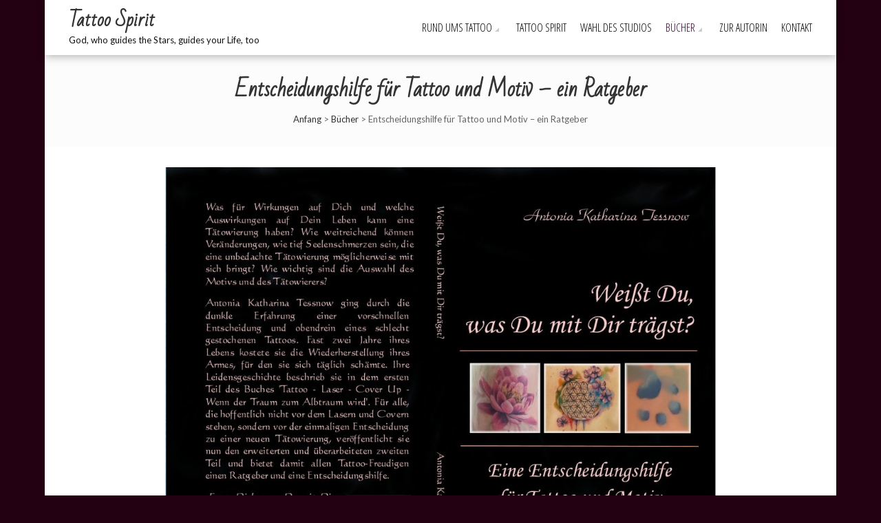

--- FILE ---
content_type: text/html; charset=UTF-8
request_url: https://tattoo-spirit.com/buecher/entscheidungshilfe-fuer-tattoo-und-motiv-ein-ratgeber/
body_size: 34658
content:
<!DOCTYPE html>
<html lang="de" prefix="og: http://ogp.me/ns#">
<head>
    <meta charset="UTF-8">
    <meta name="viewport" content="width=device-width, initial-scale=1">
	<meta name="google-site-verification" content="k9FiVE7tCM5pOP56NJDU_kuXhQIK6QqoCMQWZkuphPc" />
    <link rel="profile" href="http://gmpg.org/xfn/11">
    <link rel="pingback" href="https://tattoo-spirit.com/xmlrpc.php">
    <title>Entscheidungshilfe für Tattoo und Motiv - ein Ratgeber - Tattoo Spirit</title>

<!-- This site is optimized with the Yoast SEO plugin v7.7.3 - https://yoast.com/wordpress/plugins/seo/ -->
<meta name="description" content="Was für Auswirkungen auf Dich und auf Dein Leben kann eine Tätowierung haben? Wie weitreichend können Veränderungen sein, die eineTätowierung mit sich bringt? Wie wichtig sind Motivs und Tätowierer?"/>
<link rel="canonical" href="https://tattoo-spirit.com/buecher/entscheidungshilfe-fuer-tattoo-und-motiv-ein-ratgeber/" />
<meta property="og:locale" content="de_DE" />
<meta property="og:type" content="article" />
<meta property="og:title" content="Entscheidungshilfe für Tattoo und Motiv - ein Ratgeber - Tattoo Spirit" />
<meta property="og:description" content="Was für Auswirkungen auf Dich und auf Dein Leben kann eine Tätowierung haben? Wie weitreichend können Veränderungen sein, die eineTätowierung mit sich bringt? Wie wichtig sind Motivs und Tätowierer?" />
<meta property="og:url" content="https://tattoo-spirit.com/buecher/entscheidungshilfe-fuer-tattoo-und-motiv-ein-ratgeber/" />
<meta property="og:site_name" content="Tattoo Spirit" />
<meta property="article:publisher" content="https://de-de.facebook.com/altesjagdhaus/" />
<meta property="og:image" content="https://tattoo-spirit.com/wp-content/uploads/2018/07/Antonia-Katharina-Tessnow-Tattoo-weißt-du-was-du-mit-dir-trägst-entscheidungshilfe-motiv-1.jpg" />
<meta property="og:image:secure_url" content="https://tattoo-spirit.com/wp-content/uploads/2018/07/Antonia-Katharina-Tessnow-Tattoo-weißt-du-was-du-mit-dir-trägst-entscheidungshilfe-motiv-1.jpg" />
<meta property="og:image:width" content="736" />
<meta property="og:image:height" content="705" />
<meta name="twitter:card" content="summary_large_image" />
<meta name="twitter:description" content="Was für Auswirkungen auf Dich und auf Dein Leben kann eine Tätowierung haben? Wie weitreichend können Veränderungen sein, die eineTätowierung mit sich bringt? Wie wichtig sind Motivs und Tätowierer?" />
<meta name="twitter:title" content="Entscheidungshilfe für Tattoo und Motiv - ein Ratgeber - Tattoo Spirit" />
<meta name="twitter:image" content="https://tattoo-spirit.com/wp-content/uploads/2018/07/Antonia-Katharina-Tessnow-Tattoo-weißt-du-was-du-mit-dir-trägst-entscheidungshilfe-motiv-1.jpg" />
<script type='application/ld+json'>{"@context":"https:\/\/schema.org","@type":"Person","url":"https:\/\/tattoo-spirit.com\/","sameAs":["https:\/\/de-de.facebook.com\/altesjagdhaus\/"],"@id":"#person","name":"Antonia Katharina Tessnow"}</script>
<!-- / Yoast SEO plugin. -->

<link rel='dns-prefetch' href='//fonts.googleapis.com' />
<link rel='dns-prefetch' href='//s.w.org' />
<link rel="alternate" type="application/rss+xml" title="Tattoo Spirit &raquo; Feed" href="https://tattoo-spirit.com/feed/" />
<link rel="alternate" type="application/rss+xml" title="Tattoo Spirit &raquo; Kommentar-Feed" href="https://tattoo-spirit.com/comments/feed/" />
		<script type="text/javascript">
			window._wpemojiSettings = {"baseUrl":"https:\/\/s.w.org\/images\/core\/emoji\/11\/72x72\/","ext":".png","svgUrl":"https:\/\/s.w.org\/images\/core\/emoji\/11\/svg\/","svgExt":".svg","source":{"concatemoji":"https:\/\/tattoo-spirit.com\/wp-includes\/js\/wp-emoji-release.min.js?ver=4.9.26"}};
			!function(e,a,t){var n,r,o,i=a.createElement("canvas"),p=i.getContext&&i.getContext("2d");function s(e,t){var a=String.fromCharCode;p.clearRect(0,0,i.width,i.height),p.fillText(a.apply(this,e),0,0);e=i.toDataURL();return p.clearRect(0,0,i.width,i.height),p.fillText(a.apply(this,t),0,0),e===i.toDataURL()}function c(e){var t=a.createElement("script");t.src=e,t.defer=t.type="text/javascript",a.getElementsByTagName("head")[0].appendChild(t)}for(o=Array("flag","emoji"),t.supports={everything:!0,everythingExceptFlag:!0},r=0;r<o.length;r++)t.supports[o[r]]=function(e){if(!p||!p.fillText)return!1;switch(p.textBaseline="top",p.font="600 32px Arial",e){case"flag":return s([55356,56826,55356,56819],[55356,56826,8203,55356,56819])?!1:!s([55356,57332,56128,56423,56128,56418,56128,56421,56128,56430,56128,56423,56128,56447],[55356,57332,8203,56128,56423,8203,56128,56418,8203,56128,56421,8203,56128,56430,8203,56128,56423,8203,56128,56447]);case"emoji":return!s([55358,56760,9792,65039],[55358,56760,8203,9792,65039])}return!1}(o[r]),t.supports.everything=t.supports.everything&&t.supports[o[r]],"flag"!==o[r]&&(t.supports.everythingExceptFlag=t.supports.everythingExceptFlag&&t.supports[o[r]]);t.supports.everythingExceptFlag=t.supports.everythingExceptFlag&&!t.supports.flag,t.DOMReady=!1,t.readyCallback=function(){t.DOMReady=!0},t.supports.everything||(n=function(){t.readyCallback()},a.addEventListener?(a.addEventListener("DOMContentLoaded",n,!1),e.addEventListener("load",n,!1)):(e.attachEvent("onload",n),a.attachEvent("onreadystatechange",function(){"complete"===a.readyState&&t.readyCallback()})),(n=t.source||{}).concatemoji?c(n.concatemoji):n.wpemoji&&n.twemoji&&(c(n.twemoji),c(n.wpemoji)))}(window,document,window._wpemojiSettings);
		</script>
		<style type="text/css">
img.wp-smiley,
img.emoji {
	display: inline !important;
	border: none !important;
	box-shadow: none !important;
	height: 1em !important;
	width: 1em !important;
	margin: 0 .07em !important;
	vertical-align: -0.1em !important;
	background: none !important;
	padding: 0 !important;
}
</style>
<link rel='stylesheet' id='fotography-google-fonts-css'  href='//fonts.googleapis.com/css?family=Lato%3A300%2C400%2C700%7CBad+Script%7COpen+Sans+Condensed%3A300%2C700&#038;ver=4.9.26' type='text/css' media='all' />
<link rel='stylesheet' id='fotography-jquery-bxslider-css'  href='https://tattoo-spirit.com/wp-content/themes/fotography/css/jquery.bxslider.css?ver=4.9.26' type='text/css' media='all' />
<link rel='stylesheet' id='fotography-animate-css'  href='https://tattoo-spirit.com/wp-content/themes/fotography/css/animate.css?ver=4.9.26' type='text/css' media='all' />
<link rel='stylesheet' id='fotography-prettyPhoto-css'  href='https://tattoo-spirit.com/wp-content/themes/fotography/single/css/prettyPhoto.css?ver=4.9.26' type='text/css' media='all' />
<link rel='stylesheet' id='fotography-font-awesome-css'  href='https://tattoo-spirit.com/wp-content/themes/fotography/css/font-awesome.css?ver=4.9.26' type='text/css' media='all' />
<link rel='stylesheet' id='fotography-style-css'  href='https://tattoo-spirit.com/wp-content/themes/fotography/style.css?ver=4.9.26' type='text/css' media='all' />
<style id='fotography-style-inline-css' type='text/css'>

                    .main-navigation .current_page_item > a,
                    .main-navigation .current-menu-item > a,
                    .main-navigation .current_page_ancestor > a,
                    .main-navigation li:hover > a,
                    .about-counter .counter,
                    .fg-grid-hover h6 a:hover,
                    .gallery-open-link a:hover,
                    .sort-table .button-group li.is-checked,
                    .fg-masonary-gallery-cat a:hover,
                    .fg-post-content a:hover,
                    .fg-gallery-list-detail a:hover,
                    .fg-gallery-detail .entry-meta a:hover,
                    .widget a:hover,
                    #fotography-breadcrumb a:hover, a:hover,
                    .woocommerce .woocommerce-info::before,
                    .woocommerce #respond input#submit,
                    .woocommerce a.button,
                    .woocommerce button.button,
                    .woocommerce input.button,
                    .woocommerce ul.products li.product .button,
                    .woocommerce .woocommerce-breadcrumb a:hover {
                        color: #2b0028;
                    }
                    .section-title:before,
                    .section-title:after,
                    .home_caltoaction a.bttn,
                    .quick_contact_section,
                    #back-to-top:hover,
                    .sort-table .button-group li.is-checked:after,
                    .pagination a, .pagination span,
                    button:hover, input[type="button"]:hover, input[type="reset"]:hover, input[type="submit"]:hover,
                    .scrollbar .handle,
                    .widget-area .widget-title:before,
                    .widget-area .widget-title:after,
                    .team-block h6 a,
                    .testimonial-name,
                    .woocommerce #respond input#submit:hover,
                    .woocommerce a.button:hover,
                    .woocommerce button.button:hover,
                    .woocommerce input.button:hover,
                    .woocommerce ul.products li.product .button:hover,
                    .woocommerce nav.woocommerce-pagination ul li a,
                    .woocommerce nav.woocommerce-pagination ul li span,
                    .woocommerce ul.products li.product .onsale,
                    .woocommerce span.onsale {
                        background: #2b0028;
                    }
                    #back-to-top,
                    button, input[type="button"], input[type="reset"], input[type="submit"] {
                        background: #553353;
                    }
                    .about-counter,
                    .bttn:hover,
                    .home_caltoaction a.bttn,
                    button, input[type="button"], input[type="reset"], input[type="submit"],
                    button:hover, input[type="button"]:hover, input[type="reset"]:hover, input[type="submit"]:hover,
                    .testimonial-image,
                    .woocommerce .woocommerce-info,
                    .woocommerce #respond input#submit,
                    .woocommerce a.button,
                    .woocommerce button.button,
                    .woocommerce input.button,
                    .woocommerce ul.products li.product .button {
                        border-color: #2b0028;
                    }
                        body, body p{
                            font-family: Lato
                        }
                        h1, h2, h3, h4, h5, h6{
                            font-family: Lato
                        }
                        .section-title{
                            font-family: Bad Script
                        }
                        .main-navigation > ul > li > a {
                            font-family: Open Sans Condensed
                        }
</style>
<script type='text/javascript' src='https://tattoo-spirit.com/wp-includes/js/jquery/jquery.js?ver=1.12.4'></script>
<script type='text/javascript' src='https://tattoo-spirit.com/wp-includes/js/jquery/jquery-migrate.min.js?ver=1.4.1'></script>
<link rel='https://api.w.org/' href='https://tattoo-spirit.com/wp-json/' />
<link rel="EditURI" type="application/rsd+xml" title="RSD" href="https://tattoo-spirit.com/xmlrpc.php?rsd" />
<link rel="wlwmanifest" type="application/wlwmanifest+xml" href="https://tattoo-spirit.com/wp-includes/wlwmanifest.xml" /> 
<meta name="generator" content="WordPress 4.9.26" />
<link rel='shortlink' href='https://tattoo-spirit.com/?p=152' />
<link rel="alternate" type="application/json+oembed" href="https://tattoo-spirit.com/wp-json/oembed/1.0/embed?url=https%3A%2F%2Ftattoo-spirit.com%2Fbuecher%2Fentscheidungshilfe-fuer-tattoo-und-motiv-ein-ratgeber%2F" />
<link rel="alternate" type="text/xml+oembed" href="https://tattoo-spirit.com/wp-json/oembed/1.0/embed?url=https%3A%2F%2Ftattoo-spirit.com%2Fbuecher%2Fentscheidungshilfe-fuer-tattoo-und-motiv-ein-ratgeber%2F&#038;format=xml" />
	<style type="text/css">
			</style>
			<style type="text/css">.recentcomments a{display:inline !important;padding:0 !important;margin:0 !important;}</style>
		<style type="text/css" id="custom-background-css">
body.custom-background { background-color: #230012; }
</style>
<link rel="icon" href="https://tattoo-spirit.com/wp-content/uploads/2018/06/cropped-Antonia-Katharina-Tessnow-Tatto-Laser-Cover-Up-Blume-des-Lebens-Tätowierung-Ink-Haut-1-1-1-32x32.jpg" sizes="32x32" />
<link rel="icon" href="https://tattoo-spirit.com/wp-content/uploads/2018/06/cropped-Antonia-Katharina-Tessnow-Tatto-Laser-Cover-Up-Blume-des-Lebens-Tätowierung-Ink-Haut-1-1-1-192x192.jpg" sizes="192x192" />
<link rel="apple-touch-icon-precomposed" href="https://tattoo-spirit.com/wp-content/uploads/2018/06/cropped-Antonia-Katharina-Tessnow-Tatto-Laser-Cover-Up-Blume-des-Lebens-Tätowierung-Ink-Haut-1-1-1-180x180.jpg" />
<meta name="msapplication-TileImage" content="https://tattoo-spirit.com/wp-content/uploads/2018/06/cropped-Antonia-Katharina-Tessnow-Tatto-Laser-Cover-Up-Blume-des-Lebens-Tätowierung-Ink-Haut-1-1-1-270x270.jpg" />
</head>
<body class="page-template-default page page-id-152 page-child parent-pageid-120 custom-background nosidebar fg-noslider boxed-layout no-slider columns-3"> 
    <header id="masthead" class="site-header">
           
        <div class="foto-container clearfix">
            <div class="header-logo">
                <a href="https://tattoo-spirit.com/" rel="home">
                                        <div class="site-branding">
                        <h1 class="site-title">
                            Tattoo Spirit                        </h1>
                        <p class="site-description">God, who guides the Stars, guides your Life, too</p>
                    </div><!-- .site-branding -->                                
                </a>                            
                            </div>


            <div class="fg-toggle-nav"><span></span></div>
            <nav id="site-navigation" class="main-navigation clearfix">
                <ul id="primary-menu" class="clearfix"><li id="menu-item-13" class="menu-item menu-item-type-post_type menu-item-object-page menu-item-has-children menu-item-13"><a href="https://tattoo-spirit.com/rund-ums-tattoo/">rund ums Tattoo</a>
<ul class="sub-menu">
	<li id="menu-item-44" class="menu-item menu-item-type-post_type menu-item-object-page menu-item-44"><a href="https://tattoo-spirit.com/rund-ums-tattoo/ein-kurzer-abriss-der-bedeutsamkeit/">Ein kurzer Abriss der Bedeutsamkeit des Tattoo</a></li>
	<li id="menu-item-41" class="menu-item menu-item-type-post_type menu-item-object-page menu-item-41"><a href="https://tattoo-spirit.com/rund-ums-tattoo/vorbereitung/">Vorbereitung aufs Tätowieren</a></li>
	<li id="menu-item-45" class="menu-item menu-item-type-post_type menu-item-object-page menu-item-45"><a href="https://tattoo-spirit.com/rund-ums-tattoo/weisst-du-was-du-mit-dir-traeegst/">Weißt Du, was Du mit Dir trägst? Ein Ratgeber zu Tattoo und Motiv</a></li>
	<li id="menu-item-40" class="menu-item menu-item-type-post_type menu-item-object-page menu-item-has-children menu-item-40"><a href="https://tattoo-spirit.com/wenn-der-traum-zum-albtraum-wird/">Wenn der Traum zum Albtraum wird</a>
	<ul class="sub-menu">
		<li id="menu-item-42" class="menu-item menu-item-type-post_type menu-item-object-page menu-item-42"><a href="https://tattoo-spirit.com/wenn-der-traum-zum-albtraum-wird/was-wenn-es-schief-geht/">Was, wenn das Tätowieren schief geht?</a></li>
		<li id="menu-item-43" class="menu-item menu-item-type-post_type menu-item-object-page menu-item-43"><a href="https://tattoo-spirit.com/wenn-der-traum-zum-albtraum-wird/lasern-ein-kompromiss/">Ein Tattoo Lasern – ein Kompromiss</a></li>
		<li id="menu-item-46" class="menu-item menu-item-type-post_type menu-item-object-page menu-item-46"><a href="https://tattoo-spirit.com/wenn-der-traum-zum-albtraum-wird/tattoo-laser-coverup-ein-ratgeber/">Tattoo – Laser – CoverUp – Ein Ratgeber</a></li>
	</ul>
</li>
</ul>
</li>
<li id="menu-item-369" class="menu-item menu-item-type-post_type menu-item-object-page menu-item-369"><a href="https://tattoo-spirit.com/tattoo-spirit/">Tattoo Spirit</a></li>
<li id="menu-item-202" class="menu-item menu-item-type-post_type menu-item-object-page menu-item-202"><a href="https://tattoo-spirit.com/studio-der-wahl/">Wahl des Studios</a></li>
<li id="menu-item-122" class="menu-item menu-item-type-post_type menu-item-object-page current-page-ancestor current-menu-ancestor current-menu-parent current-page-parent current_page_parent current_page_ancestor menu-item-has-children menu-item-122"><a href="https://tattoo-spirit.com/buecher/">Bücher</a>
<ul class="sub-menu">
	<li id="menu-item-345" class="menu-item menu-item-type-post_type menu-item-object-post menu-item-345"><a href="https://tattoo-spirit.com/tattoo-und-christentum-was-sagt-die-bibel/">Tattoo und Christentum – Was sagt die Bibel?</a></li>
	<li id="menu-item-154" class="menu-item menu-item-type-post_type menu-item-object-page current-menu-item page_item page-item-152 current_page_item menu-item-154"><a href="https://tattoo-spirit.com/buecher/entscheidungshilfe-fuer-tattoo-und-motiv-ein-ratgeber/">Entscheidungshilfe für Tattoo und Motiv – ein Ratgeber</a></li>
	<li id="menu-item-124" class="menu-item menu-item-type-post_type menu-item-object-page menu-item-124"><a href="https://tattoo-spirit.com/wenn-der-traum-zum-albtraum-wird/tattoo-laser-coverup-ein-ratgeber/">Tattoo – Laser – CoverUp – Ein Ratgeber</a></li>
</ul>
</li>
<li id="menu-item-47" class="menu-item menu-item-type-post_type menu-item-object-page menu-item-47"><a href="https://tattoo-spirit.com/zur-autorin/">zur Autorin</a></li>
<li id="menu-item-294" class="menu-item menu-item-type-post_type menu-item-object-page menu-item-294"><a href="https://tattoo-spirit.com/kontakt/">Kontakt</a></li>
</ul>            </nav><!-- #site-navigation -->  
        </div>

    </header><!-- #masthead -->   

    <div id="page" class="hfeed site inner">
                <div id="content" class="site-content">    	<header class="page-header">
            <div class="foto-container">
                <h1>Entscheidungshilfe für Tattoo und Motiv &#8211; ein Ratgeber</h1>
                <div id="fotography-breadcrumb"><a href="https://tattoo-spirit.com">Anfang</a> > <a href="https://tattoo-spirit.com/buecher/">Bücher</a> > <span class="current">Entscheidungshilfe für Tattoo und Motiv &#8211; ein Ratgeber</span></div>            </div>
        </header>
    
<div class="foto-container clearfix">
        <div id="primary" class="content-area">
        
        
            <article id="post-152" class="post-152 page type-page status-publish has-post-thumbnail hentry">
    <div class="entry-content">
        <p><img class="aligncenter wp-image-82" src="http://tattoo-spirit.com/wp-content/uploads/2018/07/Antonia-Katharina-Tessnow-Tattoo-weißt-du-was-du-mit-dir-trägst-entscheidungshilfe-motiv-300x236.jpg" alt="" width="800" height="630" srcset="https://tattoo-spirit.com/wp-content/uploads/2018/07/Antonia-Katharina-Tessnow-Tattoo-weißt-du-was-du-mit-dir-trägst-entscheidungshilfe-motiv-300x236.jpg 300w, https://tattoo-spirit.com/wp-content/uploads/2018/07/Antonia-Katharina-Tessnow-Tattoo-weißt-du-was-du-mit-dir-trägst-entscheidungshilfe-motiv-768x605.jpg 768w, https://tattoo-spirit.com/wp-content/uploads/2018/07/Antonia-Katharina-Tessnow-Tattoo-weißt-du-was-du-mit-dir-trägst-entscheidungshilfe-motiv-1024x806.jpg 1024w, https://tattoo-spirit.com/wp-content/uploads/2018/07/Antonia-Katharina-Tessnow-Tattoo-weißt-du-was-du-mit-dir-trägst-entscheidungshilfe-motiv.jpg 1500w" sizes="(max-width: 800px) 100vw, 800px" /></p>
<p>&nbsp;</p>
<ul>
<li>Was für Wirkungen auf Dich und welche Auswirkungen auf Dein Leben kann eine Tätowierung haben?</li>
<li>Wie weitreichend können Veränderungen, wie tief Seelenschmerzen sein, die eine unbedachte Tätowierung möglicherweise mit sich bringt?</li>
<li>Wie wichtig sind die Auswahl des Motivs und des Tätowierers?</li>
</ul>
<p>&nbsp;</p>
<p><em><strong>Antonia Katharina Tessnow</strong></em> ging durch die dunkle Erfahrung einer vorschnellen Entscheidung und obendrein eines schlecht gestochenen Tattoos. Fast zwei Jahre ihres Lebens kostete sie die Wiederherstellung ihres Armes, für den sie sich täglich schämte.</p>
<p>Ihre Leidensgeschichte beschrieb sie in dem ersten Teil des Buches <a href="http://tattoo-spirit.com/wenn-der-traum-zum-albtraum-wird/">‘Tattoo – Laser – Cover Up – Wenn der Traum zum Albtraum wird’</a>.</p>
<p>Für alle, die hoffentlich nicht vor dem Lasern und Covern stehen, sondern vor der einmaligen Entscheidung zu einer neuen Tätowierung, veröffentlicht sie nun den erweiterten und überarbeiteten zweiten Teil und bietet damit allen Tattoo-Freudigen einen Ratgeber und eine Entscheidungshilfe.</p>
<p><em>‚Frage Dich, was Du mit Dir tragen willst, bevor Du Dir mit einer falschen Entscheidung eine Bürde auflastest, die Du zu tragen nicht vermagst.‘</em></p>
<hr />
<p>Inhalt:</p>
<p>Ein Appell</p>
<p><strong>Insight – </strong>ein kurzer Abriss der Bedeutsamkeit</p>
<p>Was zu bedenken ist</p>
<p>Was ist die feinstoffliche Ebene?</p>
<p>Ein kurzer Einwurf</p>
<p>Die Bedeutung einer Tätowierung</p>
<hr />
<p>Was man sich alles tätowieren lassen kann</p>
<ul>
<li><em>Destruktive Motive</em></li>
<li><em>Konstruktive Motive</em></li>
<li><em>Spirituelle Motive</em></li>
<li><em>Motive mit persönlicher Bedeutung</em></li>
</ul>
<p>&nbsp;</p>
<p>Die Auswahl des Tätowierers</p>
<hr />
<p><em>Nachsorge – Wichtige Tipps zur richtigen Nachbehandlung der Haut</em></p>
<ul>
<li><em>Nach dem Lasern</em></li>
<li><em>Nach dem Tätowieren</em></li>
</ul>
<p>&nbsp;</p>
<p><em>Erst denken, dann handeln!</em></p>
<hr />
<p><em>Glossar</em></p>
<p><em>Über die Autorin</em></p>
<p><em>Buchempfehlungen</em></p>
            </div><!-- .entry-content -->

    <footer class="entry-footer">
            </footer><!-- .entry-footer -->
</article><!-- #post-## -->

                    

        
        </div>    

               
</div>
</div><!-- #content -->

<footer id="colophon" class="site-footer">
                    <div class="top-footer">
                <div class="foto-container">
                    <div class="footer-wrap clearfix">
                        <div class="footer-block">
                        <aside id="media_image-2" class="widget widget_media_image"><h4 class="widget-title"><span>bolonka-zucht.de</span></h4><a href="https://bolonka-zucht.de/"><img width="300" height="183" src="https://tattoo-spirit.com/wp-content/uploads/2018/07/Oberschenkel-1-300x183.jpg" class="image wp-image-85  attachment-medium size-medium" alt="" style="max-width: 100%; height: auto;" srcset="https://tattoo-spirit.com/wp-content/uploads/2018/07/Oberschenkel-1-300x183.jpg 300w, https://tattoo-spirit.com/wp-content/uploads/2018/07/Oberschenkel-1-768x468.jpg 768w, https://tattoo-spirit.com/wp-content/uploads/2018/07/Oberschenkel-1-1024x624.jpg 1024w, https://tattoo-spirit.com/wp-content/uploads/2018/07/Oberschenkel-1.jpg 1200w" sizes="(max-width: 300px) 100vw, 300px" /></a></aside>                        </div>

                        <div class="footer-block">
                        <aside id="nav_menu-3" class="widget widget_nav_menu"><div class="menu-insight-container"><ul id="menu-insight" class="menu"><li id="menu-item-100" class="menu-item menu-item-type-post_type menu-item-object-page menu-item-100"><a href="https://tattoo-spirit.com/kontakt/">Kontakt</a></li>
<li id="menu-item-98" class="menu-item menu-item-type-post_type menu-item-object-page menu-item-98"><a href="https://tattoo-spirit.com/impressum/">Impressum</a></li>
<li id="menu-item-99" class="menu-item menu-item-type-post_type menu-item-object-page menu-item-99"><a href="https://tattoo-spirit.com/datenschutzerklaerung/">Datenschutzerklärung</a></li>
</ul></div></aside><aside id="media_audio-3" class="widget widget_media_audio"><h4 class="widget-title"><span>Meditation aus dem Album Touchable II</span></h4><!--[if lt IE 9]><script>document.createElement('audio');</script><![endif]-->
<audio class="wp-audio-shortcode" id="audio-152-1" preload="none" style="width: 100%;" controls="controls"><source type="audio/mpeg" src="https://tattoo-spirit.com/wp-content/uploads/2018/11/05-Meditation-1.mp3?_=1" /><source type="audio/mpeg" src="http://tattoo-spirit.com/wp-content/uploads/2018/11/05-Meditation-1.mp3?_=1" /><a href="https://tattoo-spirit.com/wp-content/uploads/2018/11/05-Meditation-1.mp3">https://tattoo-spirit.com/wp-content/uploads/2018/11/05-Meditation-1.mp3</a></audio></aside>                        </div>

                        <div class="footer-block">
                        <aside id="media_image-4" class="widget widget_media_image"><h4 class="widget-title"><span>light-in-time.com</span></h4><a href="https://light-in-time.com"><img width="300" height="200" src="https://tattoo-spirit.com/wp-content/uploads/2018/07/Antonia-Katharina-Tessnow-Altes-Jagdhaus-Bolonka-Zwetna-Fotografie-Photography-Pictures-Fotos-Bombay-1-300x200.jpg" class="image wp-image-299  attachment-medium size-medium" alt="" style="max-width: 100%; height: auto;" srcset="https://tattoo-spirit.com/wp-content/uploads/2018/07/Antonia-Katharina-Tessnow-Altes-Jagdhaus-Bolonka-Zwetna-Fotografie-Photography-Pictures-Fotos-Bombay-1-300x200.jpg 300w, https://tattoo-spirit.com/wp-content/uploads/2018/07/Antonia-Katharina-Tessnow-Altes-Jagdhaus-Bolonka-Zwetna-Fotografie-Photography-Pictures-Fotos-Bombay-1-768x511.jpg 768w, https://tattoo-spirit.com/wp-content/uploads/2018/07/Antonia-Katharina-Tessnow-Altes-Jagdhaus-Bolonka-Zwetna-Fotografie-Photography-Pictures-Fotos-Bombay-1.jpg 800w" sizes="(max-width: 300px) 100vw, 300px" /></a></aside>                        </div>

                        <div class="footer-block">
                        <aside id="media_image-6" class="widget widget_media_image"><h4 class="widget-title"><span>antonia-katharina.de</span></h4><a href="https://www.antonia-katharina.de/"><img width="300" height="199" src="https://tattoo-spirit.com/wp-content/uploads/2018/07/Antonia-Katharina-Tessnow-Tattoo-Laser-Cover-Up-Blume-des-Lebens-Lotus-Chakren-Tätowierung-Ink-Haut-Motiv-spirituell-lebenslänglich-studio-entscheidungshilfe-Buch-Ratgeber-25-300x199.jpg" class="image wp-image-300  attachment-medium size-medium" alt="" style="max-width: 100%; height: auto;" srcset="https://tattoo-spirit.com/wp-content/uploads/2018/07/Antonia-Katharina-Tessnow-Tattoo-Laser-Cover-Up-Blume-des-Lebens-Lotus-Chakren-Tätowierung-Ink-Haut-Motiv-spirituell-lebenslänglich-studio-entscheidungshilfe-Buch-Ratgeber-25-300x199.jpg 300w, https://tattoo-spirit.com/wp-content/uploads/2018/07/Antonia-Katharina-Tessnow-Tattoo-Laser-Cover-Up-Blume-des-Lebens-Lotus-Chakren-Tätowierung-Ink-Haut-Motiv-spirituell-lebenslänglich-studio-entscheidungshilfe-Buch-Ratgeber-25-768x510.jpg 768w, https://tattoo-spirit.com/wp-content/uploads/2018/07/Antonia-Katharina-Tessnow-Tattoo-Laser-Cover-Up-Blume-des-Lebens-Lotus-Chakren-Tätowierung-Ink-Haut-Motiv-spirituell-lebenslänglich-studio-entscheidungshilfe-Buch-Ratgeber-25-1024x681.jpg 1024w" sizes="(max-width: 300px) 100vw, 300px" /></a></aside>                        </div>
                    </div>
                </div>
            </div>
        
    <div class="site-info">
        <div class="foto-container">

            

            <div class="copyright">
               <span>Cpoyright by Antonia Katharina Tessnow</span> - WordPress Theme : <a href="https://accesspressthemes.com/wordpress-themes/fotography/">Fotography</a>            </div>
        </div>
    </div><!-- .site-info -->
</footer><!-- #colophon -->

<!-- Go To Top Button here -->
<a href="#" id="back-to-top" title="Back to top">&uarr;</a>

</div><!-- #page -->
    <script type="text/javascript">
        jQuery(document).ready(function ($) {
            $('#slides').bxSlider({
                pager: true,
                captions: true,
                mode:'fade',
                auto:true,
                controls: false,
                adaptiveHeight : true
            });
        });
    </script>
    <link rel='stylesheet' id='fotography-dynamic-fonts-css'  href='//fonts.googleapis.com/css?family=Lato%7CLato%7CBad+Script%7COpen+Sans+Condensed&#038;ver=4.9.26' type='text/css' media='all' />
<link rel='stylesheet' id='mediaelement-css'  href='https://tattoo-spirit.com/wp-includes/js/mediaelement/mediaelementplayer-legacy.min.css?ver=4.2.6-78496d1' type='text/css' media='all' />
<link rel='stylesheet' id='wp-mediaelement-css'  href='https://tattoo-spirit.com/wp-includes/js/mediaelement/wp-mediaelement.min.css?ver=4.9.26' type='text/css' media='all' />
<script type='text/javascript' src='https://tattoo-spirit.com/wp-content/themes/fotography/js/isotope.pkgd.js?ver=2.2.0'></script>
<script type='text/javascript' src='https://tattoo-spirit.com/wp-content/themes/fotography/js/jquery.bxslider.js?ver=1.3'></script>
<script type='text/javascript' src='https://tattoo-spirit.com/wp-content/themes/fotography/single/js/jquery.prettyPhoto.js?ver=20150705'></script>
<script type='text/javascript' src='https://tattoo-spirit.com/wp-content/themes/fotography/js/counterup.js?ver=20150706'></script>
<script type='text/javascript' src='https://tattoo-spirit.com/wp-content/themes/fotography/js/waypoints.min.js?ver=20150706'></script>
<script type='text/javascript' src='https://tattoo-spirit.com/wp-content/themes/fotography/js/imagesloaded.js?ver=20150706'></script>
<script type='text/javascript' src='https://tattoo-spirit.com/wp-content/themes/fotography/js/custom.js?ver=4.9.26'></script>
<script type='text/javascript' src='https://tattoo-spirit.com/wp-includes/js/wp-embed.min.js?ver=4.9.26'></script>
<script type='text/javascript'>
var mejsL10n = {"language":"de","strings":{"mejs.install-flash":"Du verwendest einen Browser, der nicht den Flash-Player aktiviert oder installiert hat. Bitte aktiviere dein Flash-Player-Plugin oder lade die neueste Version von https:\/\/get.adobe.com\/flashplayer\/ herunter","mejs.fullscreen-off":"Vollbild beenden","mejs.fullscreen-on":"Vollbild einschalten","mejs.download-video":"Video herunterladen","mejs.fullscreen":"Vollbild","mejs.time-jump-forward":["1 Sekunde vorw\u00e4rts springen","%1 Sekunden vorspringen"],"mejs.loop":"Schleife umschalten","mejs.play":"Abspielen","mejs.pause":"Pause","mejs.close":"Schlie\u00dfen","mejs.time-slider":"Zeit-Schieberegler","mejs.time-help-text":"Benutze die Pfeiltasten Links\/Rechts, um 1 Sekunde vorzuspringen, und die Pfeiltasten Hoch\/Runter, um 10 Sekunden vorzuspringen.","mejs.time-skip-back":["Eine Sekunde zur\u00fcckspringen","%1 Sekunde(n) zur\u00fcck springen"],"mejs.captions-subtitles":"Beschriftungen\/Untertitel","mejs.captions-chapters":"Kapitel","mejs.none":"Keine","mejs.mute-toggle":"Stumm schalten","mejs.volume-help-text":"Pfeiltasten Hoch\/Runter benutzen, um die Lautst\u00e4rke zu regeln.","mejs.unmute":"Laut schalten","mejs.mute":"Stumm","mejs.volume-slider":"Lautst\u00e4rkeregler","mejs.video-player":"Video-Player","mejs.audio-player":"Audio-Player","mejs.ad-skip":"Werbung \u00fcberspringen","mejs.ad-skip-info":["In einer Sekunde \u00fcberspringen","In %1 Sekunden \u00fcberspringen"],"mejs.source-chooser":"Quellen-Auswahl","mejs.stop":"Stopp","mejs.speed-rate":"\u00dcbertragungsrate","mejs.live-broadcast":"Live-\u00dcbertragung","mejs.afrikaans":"Afrikaans","mejs.albanian":"Albanisch","mejs.arabic":"Arabisch","mejs.belarusian":"Wei\u00dfrussisch","mejs.bulgarian":"Bulgarisch","mejs.catalan":"Katalanisch","mejs.chinese":"Chinesisch","mejs.chinese-simplified":"Chinesisch (Vereinfacht)","mejs.chinese-traditional":"Chinesisch (Traditionell)","mejs.croatian":"Kroatisch","mejs.czech":"Tschechisch","mejs.danish":"D\u00e4nisch","mejs.dutch":"Niederl\u00e4ndisch","mejs.english":"Englisch","mejs.estonian":"Estnisch","mejs.filipino":"Filipino","mejs.finnish":"Finnisch","mejs.french":"Franz\u00f6sisch","mejs.galician":"Galicisch","mejs.german":"Deutsch","mejs.greek":"Griechisch","mejs.haitian-creole":"Haitianisches Kreolisch","mejs.hebrew":"Hebr\u00e4isch","mejs.hindi":"Hindi","mejs.hungarian":"Ungarisch","mejs.icelandic":"Isl\u00e4ndisch","mejs.indonesian":"Indonesisch","mejs.irish":"Irisch","mejs.italian":"Italienisch","mejs.japanese":"Japanisch","mejs.korean":"Koreanisch","mejs.latvian":"Lettisch","mejs.lithuanian":"Litauisch","mejs.macedonian":"Mazedonisch","mejs.malay":"Malaiisch","mejs.maltese":"Maltesisch","mejs.norwegian":"Norwegisch","mejs.persian":"Persisch","mejs.polish":"Polnisch","mejs.portuguese":"Portugiesisch","mejs.romanian":"Rum\u00e4nisch","mejs.russian":"Russisch","mejs.serbian":"Serbisch","mejs.slovak":"Slowakisch","mejs.slovenian":"Slowenisch","mejs.spanish":"Spanisch","mejs.swahili":"Suaheli","mejs.swedish":"Schwedisch","mejs.tagalog":"Tagalog","mejs.thai":"Thail\u00e4ndisch","mejs.turkish":"T\u00fcrkisch","mejs.ukrainian":"Ukrainisch","mejs.vietnamese":"Vietnamesisch","mejs.welsh":"Walisisch","mejs.yiddish":"Jiddisch"}};
</script>
<script type='text/javascript' src='https://tattoo-spirit.com/wp-includes/js/mediaelement/mediaelement-and-player.min.js?ver=4.2.6-78496d1'></script>
<script type='text/javascript' src='https://tattoo-spirit.com/wp-includes/js/mediaelement/mediaelement-migrate.min.js?ver=4.9.26'></script>
<script type='text/javascript'>
/* <![CDATA[ */
var _wpmejsSettings = {"pluginPath":"\/wp-includes\/js\/mediaelement\/","classPrefix":"mejs-","stretching":"responsive"};
/* ]]> */
</script>
<script type='text/javascript' src='https://tattoo-spirit.com/wp-includes/js/mediaelement/wp-mediaelement.min.js?ver=4.9.26'></script>
</body>
</html>